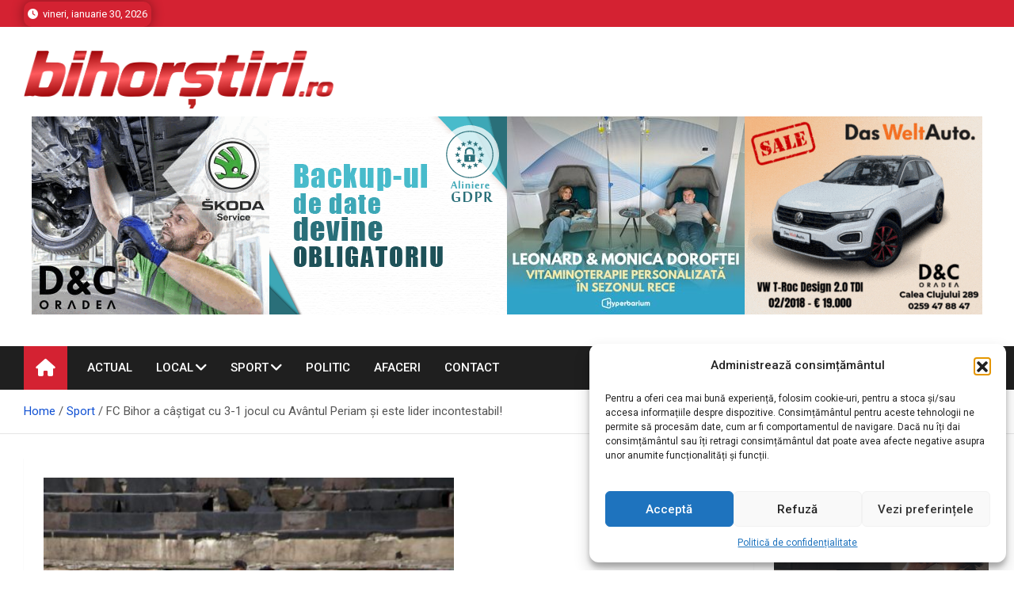

--- FILE ---
content_type: text/html; charset=UTF-8
request_url: https://bihorstiri.ro/fc-bihor-a-castigat-cu-3-1-jocul-cu-avantul-periam-si-este-lider-incontestabil/
body_size: 20798
content:
<!doctype html><html lang="ro-RO"><head><meta charset="UTF-8"><link rel="preconnect" href="https://fonts.gstatic.com/" crossorigin /><meta name="viewport" content="width=device-width, initial-scale=1, shrink-to-fit=no"><link rel="profile" href="https://gmpg.org/xfn/11"><meta name='robots' content='index, follow, max-image-preview:large, max-snippet:-1, max-video-preview:-1' /><style>img:is([sizes="auto" i],[sizes^="auto," i]){contain-intrinsic-size:3000px 1500px}</style><title>FC Bihor a câștigat cu 3-1 jocul cu Avântul Periam și este lider incontestabil! BihorStiri.ro</title><link rel="canonical" href="https://bihorstiri.ro/fc-bihor-a-castigat-cu-3-1-jocul-cu-avantul-periam-si-este-lider-incontestabil/" /><meta property="og:locale" content="ro_RO" /><meta property="og:type" content="article" /><meta property="og:title" content="FC Bihor a câștigat cu 3-1 jocul cu Avântul Periam și este lider incontestabil! BihorStiri.ro" /><meta property="og:description" content="După meciul din cupă, jucătorii de la FC Bihor au revenit sâmbătă la campionat şi, deşi, antrenorul Florin Farcaş a efectuat mai multe schimbări în primul 11, roş-albaştrii au reuşit&hellip;" /><meta property="og:url" content="https://bihorstiri.ro/fc-bihor-a-castigat-cu-3-1-jocul-cu-avantul-periam-si-este-lider-incontestabil/" /><meta property="og:site_name" content="BihorStiri.ro" /><meta property="article:publisher" content="https://www.facebook.com/BihorStiri" /><meta property="article:published_time" content="2023-09-30T21:55:08+00:00" /><meta property="og:image" content="https://bihorstiri.ro/wp-content/uploads/2023/10/384995312_287646724040694_7416432014754282285_n-e1696110857415.jpg" /><meta property="og:image:width" content="448" /><meta property="og:image:height" content="302" /><meta property="og:image:type" content="image/jpeg" /><meta name="author" content="Adrian Popa" /><meta name="twitter:card" content="summary_large_image" /><link rel='dns-prefetch' href='//fonts.googleapis.com' /><link rel="alternate" type="application/rss+xml" title="BihorStiri.ro &raquo; Flux" href="https://bihorstiri.ro/feed/" /><link rel="alternate" type="application/rss+xml" title="BihorStiri.ro &raquo; Flux comentarii" href="https://bihorstiri.ro/comments/feed/" /><link rel="alternate" type="application/rss+xml" title="Flux comentarii BihorStiri.ro &raquo; FC Bihor a câștigat cu 3-1 jocul cu Avântul Periam și este lider incontestabil!" href="https://bihorstiri.ro/fc-bihor-a-castigat-cu-3-1-jocul-cu-avantul-periam-si-este-lider-incontestabil/feed/" /> <script src="[data-uri]" defer></script><script data-optimized="1" src="https://bihorstiri.ro/wp-content/plugins/litespeed-cache/assets/js/webfontloader.min.js" defer></script> <link data-optimized="1" rel='stylesheet' id='wp-block-library-css' href='https://bihorstiri.ro/wp-content/litespeed/css/354821827ee6cf19d2311313edb8a68c.css?ver=f59af' media='all' /><style id='classic-theme-styles-inline-css'>/*! This file is auto-generated */
.wp-block-button__link{color:#fff;background-color:#32373c;border-radius:9999px;box-shadow:none;text-decoration:none;padding:calc(.667em + 2px) calc(1.333em + 2px);font-size:1.125em}.wp-block-file__button{background:#32373c;color:#fff;text-decoration:none}</style><style id='global-styles-inline-css'>:root{--wp--preset--aspect-ratio--square:1;--wp--preset--aspect-ratio--4-3:4/3;--wp--preset--aspect-ratio--3-4:3/4;--wp--preset--aspect-ratio--3-2:3/2;--wp--preset--aspect-ratio--2-3:2/3;--wp--preset--aspect-ratio--16-9:16/9;--wp--preset--aspect-ratio--9-16:9/16;--wp--preset--color--black:#000000;--wp--preset--color--cyan-bluish-gray:#abb8c3;--wp--preset--color--white:#ffffff;--wp--preset--color--pale-pink:#f78da7;--wp--preset--color--vivid-red:#cf2e2e;--wp--preset--color--luminous-vivid-orange:#ff6900;--wp--preset--color--luminous-vivid-amber:#fcb900;--wp--preset--color--light-green-cyan:#7bdcb5;--wp--preset--color--vivid-green-cyan:#00d084;--wp--preset--color--pale-cyan-blue:#8ed1fc;--wp--preset--color--vivid-cyan-blue:#0693e3;--wp--preset--color--vivid-purple:#9b51e0;--wp--preset--gradient--vivid-cyan-blue-to-vivid-purple:linear-gradient(135deg,rgba(6,147,227,1) 0%,rgb(155,81,224) 100%);--wp--preset--gradient--light-green-cyan-to-vivid-green-cyan:linear-gradient(135deg,rgb(122,220,180) 0%,rgb(0,208,130) 100%);--wp--preset--gradient--luminous-vivid-amber-to-luminous-vivid-orange:linear-gradient(135deg,rgba(252,185,0,1) 0%,rgba(255,105,0,1) 100%);--wp--preset--gradient--luminous-vivid-orange-to-vivid-red:linear-gradient(135deg,rgba(255,105,0,1) 0%,rgb(207,46,46) 100%);--wp--preset--gradient--very-light-gray-to-cyan-bluish-gray:linear-gradient(135deg,rgb(238,238,238) 0%,rgb(169,184,195) 100%);--wp--preset--gradient--cool-to-warm-spectrum:linear-gradient(135deg,rgb(74,234,220) 0%,rgb(151,120,209) 20%,rgb(207,42,186) 40%,rgb(238,44,130) 60%,rgb(251,105,98) 80%,rgb(254,248,76) 100%);--wp--preset--gradient--blush-light-purple:linear-gradient(135deg,rgb(255,206,236) 0%,rgb(152,150,240) 100%);--wp--preset--gradient--blush-bordeaux:linear-gradient(135deg,rgb(254,205,165) 0%,rgb(254,45,45) 50%,rgb(107,0,62) 100%);--wp--preset--gradient--luminous-dusk:linear-gradient(135deg,rgb(255,203,112) 0%,rgb(199,81,192) 50%,rgb(65,88,208) 100%);--wp--preset--gradient--pale-ocean:linear-gradient(135deg,rgb(255,245,203) 0%,rgb(182,227,212) 50%,rgb(51,167,181) 100%);--wp--preset--gradient--electric-grass:linear-gradient(135deg,rgb(202,248,128) 0%,rgb(113,206,126) 100%);--wp--preset--gradient--midnight:linear-gradient(135deg,rgb(2,3,129) 0%,rgb(40,116,252) 100%);--wp--preset--font-size--small:13px;--wp--preset--font-size--medium:20px;--wp--preset--font-size--large:36px;--wp--preset--font-size--x-large:42px;--wp--preset--spacing--20:0.44rem;--wp--preset--spacing--30:0.67rem;--wp--preset--spacing--40:1rem;--wp--preset--spacing--50:1.5rem;--wp--preset--spacing--60:2.25rem;--wp--preset--spacing--70:3.38rem;--wp--preset--spacing--80:5.06rem;--wp--preset--shadow--natural:6px 6px 9px rgba(0, 0, 0, 0.2);--wp--preset--shadow--deep:12px 12px 50px rgba(0, 0, 0, 0.4);--wp--preset--shadow--sharp:6px 6px 0px rgba(0, 0, 0, 0.2);--wp--preset--shadow--outlined:6px 6px 0px -3px rgba(255, 255, 255, 1), 6px 6px rgba(0, 0, 0, 1);--wp--preset--shadow--crisp:6px 6px 0px rgba(0, 0, 0, 1)}:where(.is-layout-flex){gap:.5em}:where(.is-layout-grid){gap:.5em}body .is-layout-flex{display:flex}.is-layout-flex{flex-wrap:wrap;align-items:center}.is-layout-flex>:is(*,div){margin:0}body .is-layout-grid{display:grid}.is-layout-grid>:is(*,div){margin:0}:where(.wp-block-columns.is-layout-flex){gap:2em}:where(.wp-block-columns.is-layout-grid){gap:2em}:where(.wp-block-post-template.is-layout-flex){gap:1.25em}:where(.wp-block-post-template.is-layout-grid){gap:1.25em}.has-black-color{color:var(--wp--preset--color--black)!important}.has-cyan-bluish-gray-color{color:var(--wp--preset--color--cyan-bluish-gray)!important}.has-white-color{color:var(--wp--preset--color--white)!important}.has-pale-pink-color{color:var(--wp--preset--color--pale-pink)!important}.has-vivid-red-color{color:var(--wp--preset--color--vivid-red)!important}.has-luminous-vivid-orange-color{color:var(--wp--preset--color--luminous-vivid-orange)!important}.has-luminous-vivid-amber-color{color:var(--wp--preset--color--luminous-vivid-amber)!important}.has-light-green-cyan-color{color:var(--wp--preset--color--light-green-cyan)!important}.has-vivid-green-cyan-color{color:var(--wp--preset--color--vivid-green-cyan)!important}.has-pale-cyan-blue-color{color:var(--wp--preset--color--pale-cyan-blue)!important}.has-vivid-cyan-blue-color{color:var(--wp--preset--color--vivid-cyan-blue)!important}.has-vivid-purple-color{color:var(--wp--preset--color--vivid-purple)!important}.has-black-background-color{background-color:var(--wp--preset--color--black)!important}.has-cyan-bluish-gray-background-color{background-color:var(--wp--preset--color--cyan-bluish-gray)!important}.has-white-background-color{background-color:var(--wp--preset--color--white)!important}.has-pale-pink-background-color{background-color:var(--wp--preset--color--pale-pink)!important}.has-vivid-red-background-color{background-color:var(--wp--preset--color--vivid-red)!important}.has-luminous-vivid-orange-background-color{background-color:var(--wp--preset--color--luminous-vivid-orange)!important}.has-luminous-vivid-amber-background-color{background-color:var(--wp--preset--color--luminous-vivid-amber)!important}.has-light-green-cyan-background-color{background-color:var(--wp--preset--color--light-green-cyan)!important}.has-vivid-green-cyan-background-color{background-color:var(--wp--preset--color--vivid-green-cyan)!important}.has-pale-cyan-blue-background-color{background-color:var(--wp--preset--color--pale-cyan-blue)!important}.has-vivid-cyan-blue-background-color{background-color:var(--wp--preset--color--vivid-cyan-blue)!important}.has-vivid-purple-background-color{background-color:var(--wp--preset--color--vivid-purple)!important}.has-black-border-color{border-color:var(--wp--preset--color--black)!important}.has-cyan-bluish-gray-border-color{border-color:var(--wp--preset--color--cyan-bluish-gray)!important}.has-white-border-color{border-color:var(--wp--preset--color--white)!important}.has-pale-pink-border-color{border-color:var(--wp--preset--color--pale-pink)!important}.has-vivid-red-border-color{border-color:var(--wp--preset--color--vivid-red)!important}.has-luminous-vivid-orange-border-color{border-color:var(--wp--preset--color--luminous-vivid-orange)!important}.has-luminous-vivid-amber-border-color{border-color:var(--wp--preset--color--luminous-vivid-amber)!important}.has-light-green-cyan-border-color{border-color:var(--wp--preset--color--light-green-cyan)!important}.has-vivid-green-cyan-border-color{border-color:var(--wp--preset--color--vivid-green-cyan)!important}.has-pale-cyan-blue-border-color{border-color:var(--wp--preset--color--pale-cyan-blue)!important}.has-vivid-cyan-blue-border-color{border-color:var(--wp--preset--color--vivid-cyan-blue)!important}.has-vivid-purple-border-color{border-color:var(--wp--preset--color--vivid-purple)!important}.has-vivid-cyan-blue-to-vivid-purple-gradient-background{background:var(--wp--preset--gradient--vivid-cyan-blue-to-vivid-purple)!important}.has-light-green-cyan-to-vivid-green-cyan-gradient-background{background:var(--wp--preset--gradient--light-green-cyan-to-vivid-green-cyan)!important}.has-luminous-vivid-amber-to-luminous-vivid-orange-gradient-background{background:var(--wp--preset--gradient--luminous-vivid-amber-to-luminous-vivid-orange)!important}.has-luminous-vivid-orange-to-vivid-red-gradient-background{background:var(--wp--preset--gradient--luminous-vivid-orange-to-vivid-red)!important}.has-very-light-gray-to-cyan-bluish-gray-gradient-background{background:var(--wp--preset--gradient--very-light-gray-to-cyan-bluish-gray)!important}.has-cool-to-warm-spectrum-gradient-background{background:var(--wp--preset--gradient--cool-to-warm-spectrum)!important}.has-blush-light-purple-gradient-background{background:var(--wp--preset--gradient--blush-light-purple)!important}.has-blush-bordeaux-gradient-background{background:var(--wp--preset--gradient--blush-bordeaux)!important}.has-luminous-dusk-gradient-background{background:var(--wp--preset--gradient--luminous-dusk)!important}.has-pale-ocean-gradient-background{background:var(--wp--preset--gradient--pale-ocean)!important}.has-electric-grass-gradient-background{background:var(--wp--preset--gradient--electric-grass)!important}.has-midnight-gradient-background{background:var(--wp--preset--gradient--midnight)!important}.has-small-font-size{font-size:var(--wp--preset--font-size--small)!important}.has-medium-font-size{font-size:var(--wp--preset--font-size--medium)!important}.has-large-font-size{font-size:var(--wp--preset--font-size--large)!important}.has-x-large-font-size{font-size:var(--wp--preset--font-size--x-large)!important}:where(.wp-block-post-template.is-layout-flex){gap:1.25em}:where(.wp-block-post-template.is-layout-grid){gap:1.25em}:where(.wp-block-columns.is-layout-flex){gap:2em}:where(.wp-block-columns.is-layout-grid){gap:2em}:root :where(.wp-block-pullquote){font-size:1.5em;line-height:1.6}</style><link data-optimized="1" rel='stylesheet' id='contact-form-7-css' href='https://bihorstiri.ro/wp-content/litespeed/css/a13320adfe6e5c69730b0611c6724e40.css?ver=ecea0' media='all' /><link data-optimized="1" rel='stylesheet' id='math-captcha-frontend-css' href='https://bihorstiri.ro/wp-content/litespeed/css/56b60e6d92235fc21309c10bb6ea11b5.css?ver=12d76' media='all' /><link data-optimized="1" rel='stylesheet' id='cmplz-general-css' href='https://bihorstiri.ro/wp-content/litespeed/css/a13a138852aa1e403d0d8607c6d5d7da.css?ver=be41f' media='all' /><link data-optimized="1" rel='stylesheet' id='wp-lightbox-2.min.css-css' href='https://bihorstiri.ro/wp-content/litespeed/css/ee2a852099584a971548270b895b1c03.css?ver=2fd6a' media='all' /><link data-optimized="1" rel='stylesheet' id='bootstrap-style-css' href='https://bihorstiri.ro/wp-content/litespeed/css/9897c174e9aabdd4071095a204154d5c.css?ver=dddf8' media='all' /><link data-optimized="1" rel='stylesheet' id='font-awesome-style-css' href='https://bihorstiri.ro/wp-content/litespeed/css/8125f6f59d78cf562ba650765c86bcbf.css?ver=e0af8' media='all' /><link data-optimized="1" rel='stylesheet' id='owl-carousel-css' href='https://bihorstiri.ro/wp-content/litespeed/css/73129539da3e3b92147b68b0de7b426e.css?ver=440c1' media='all' /><link data-optimized="1" rel='stylesheet' id='magazinenp-main-style-css' href='https://bihorstiri.ro/wp-content/litespeed/css/3b624bb94615e99041b48adf99868623.css?ver=6ef2e' media='all' /><link data-optimized="1" rel='stylesheet' id='magazinenp-style-css' href='https://bihorstiri.ro/wp-content/litespeed/css/254bc2a19eae165c5215772c6231a0fb.css?ver=92fc4' media='all' /><link data-optimized="1" rel='stylesheet' id='heateor_sss_frontend_css-css' href='https://bihorstiri.ro/wp-content/litespeed/css/9d94f937486a0be0f8fb4e03f9d9fae1.css?ver=6e9d5' media='all' /><style id='heateor_sss_frontend_css-inline-css'>.heateor_sss_button_instagram span.heateor_sss_svg,a.heateor_sss_instagram span.heateor_sss_svg{background:radial-gradient(circle at 30% 107%,#fdf497 0,#fdf497 5%,#fd5949 45%,#d6249f 60%,#285aeb 90%)}.heateor_sss_horizontal_sharing .heateor_sss_svg,.heateor_sss_standard_follow_icons_container .heateor_sss_svg{color:#fff;border-width:0;border-style:solid;border-color:#fff0}.heateor_sss_horizontal_sharing .heateorSssTCBackground{color:#666}.heateor_sss_horizontal_sharing span.heateor_sss_svg:hover,.heateor_sss_standard_follow_icons_container span.heateor_sss_svg:hover{border-color:#fff0}.heateor_sss_vertical_sharing span.heateor_sss_svg,.heateor_sss_floating_follow_icons_container span.heateor_sss_svg{color:#fff;border-width:0;border-style:solid;border-color:#fff0}.heateor_sss_vertical_sharing .heateorSssTCBackground{color:#666}.heateor_sss_vertical_sharing span.heateor_sss_svg:hover,.heateor_sss_floating_follow_icons_container span.heateor_sss_svg:hover{border-color:#fff0}@media screen and (max-width:783px){.heateor_sss_vertical_sharing{display:none!important}}</style> <script src="https://bihorstiri.ro/wp-includes/js/jquery/jquery.min.js?ver=1760258665" id="jquery-core-js"></script> <script src="https://bihorstiri.ro/wp-includes/js/jquery/jquery-migrate.min.js?ver=1760258665" id="jquery-migrate-js" defer data-deferred="1"></script>  <script type="text/plain" data-service="google-analytics" data-category="statistics" async data-cmplz-src="https://www.googletagmanager.com/gtag/js?id=G-TL66SQB4S9"></script> <script src="[data-uri]" defer></script> <link rel="alternate" type="application/ld+json" href="https://bihorstiri.ro/fc-bihor-a-castigat-cu-3-1-jocul-cu-avantul-periam-si-este-lider-incontestabil/?format=application/ld+json" title="Structured Descriptor Document (JSON-LD format)"><script type="application/ld+json" data-source="DataFeed:WordPress" data-schema="277236-post-Default">{"@context":"https:\/\/schema.org\/","@type":"NewsArticle","@id":"https:\/\/bihorstiri.ro\/fc-bihor-a-castigat-cu-3-1-jocul-cu-avantul-periam-si-este-lider-incontestabil\/#NewsArticle","mainEntityOfPage":"https:\/\/bihorstiri.ro\/fc-bihor-a-castigat-cu-3-1-jocul-cu-avantul-periam-si-este-lider-incontestabil\/","headline":"FC Bihor a c\u00e2\u0219tigat cu 3-1 jocul cu Av\u00e2ntul Periam \u0219i este lider incontestabil!","name":"FC Bihor a c\u00e2\u0219tigat cu 3-1 jocul cu Av\u00e2ntul Periam \u0219i este lider incontestabil!","description":"Dup\u0103 meciul din cup\u0103, juc\u0103torii de la FC Bihor au revenit s\u00e2mb\u0103t\u0103 la campionat \u015fi, de\u015fi, antrenorul Florin Farca\u015f a efectuat mai multe schimb\u0103ri \u00een primul 11, ro\u015f-alba\u015ftrii au reu\u015fit&hellip; ","datePublished":"2023-10-01","dateModified":"2023-10-01","author":{"@type":"Person","@id":"https:\/\/bihorstiri.ro\/author\/florinp\/#Person","name":"Adrian Popa","url":"https:\/\/bihorstiri.ro\/author\/florinp\/","identifier":1001013,"image":{"@type":"ImageObject","@id":"https:\/\/secure.gravatar.com\/avatar\/6df1ca2a684962c46818e5e61b91c406ccc7046727a48bd1b832627a8982f631?s=96&d=wavatar&r=g","url":"https:\/\/secure.gravatar.com\/avatar\/6df1ca2a684962c46818e5e61b91c406ccc7046727a48bd1b832627a8982f631?s=96&d=wavatar&r=g","height":96,"width":96}},"publisher":{"@type":"Organization","name":"BihorStiri","logo":{"@type":"ImageObject","@id":"https:\/\/bihorstiri.ro\/wp-content\/uploads\/2025\/09\/bihorstiri.jpg","url":"https:\/\/bihorstiri.ro\/wp-content\/uploads\/2025\/09\/bihorstiri.jpg","width":1201,"height":801}},"image":{"@type":"ImageObject","@id":"https:\/\/bihorstiri.ro\/wp-content\/uploads\/2023\/10\/384995312_287646724040694_7416432014754282285_n-e1696110857415.jpg","url":"https:\/\/bihorstiri.ro\/wp-content\/uploads\/2023\/10\/384995312_287646724040694_7416432014754282285_n-e1696110857415.jpg","height":302,"width":448},"url":"https:\/\/bihorstiri.ro\/fc-bihor-a-castigat-cu-3-1-jocul-cu-avantul-periam-si-este-lider-incontestabil\/","about":["Actualitate","Fotbal","Sport"],"wordCount":860,"keywords":["avantul periam","fc bihor","lider incontestabil","viasu"],"articleBody":"Dup\u0103 meciul din cup\u0103, juc\u0103torii de la FC Bihor au revenit s\u00e2mb\u0103t\u0103 la campionat \u015fi, de\u015fi, antrenorul Florin Farca\u015f a efectuat mai multe schimb\u0103ri \u00een primul 11, ro\u015f-alba\u015ftrii au reu\u015fit s\u0103 \u00ee\u015fi continue \u015firul rezultatelor pozitive din actuala edi\u0163ie a Ligii a III-a. Astfel, la Stadionul Municipal \u201eIuliu Bodola\u201d, or\u0103denii s-au impus cu 3-1 \u00een fa\u0163a \u00een ultimei clasate, Av\u00e2ntul Periam.\u201eRo\u015f-alba\u015ftii\u201d au deschis repede scorul, \u00een minutul 10, prin Alex Popa, dar peste opt minute oaspe\u0163ii au egalat \u015fi la pauz\u0103 scorul a fost egal, 1-1. \u00cen repriza secund\u0103, tehnicianul Florin Farca\u015f a efectuat mai multe schimb\u0103ri, jocul a devenit mai dinamic, ocaziile s-au \u00eenmul\u0163it la poarta advers\u0103, iar, pe acest fond, Sergiu Jurj a reu\u015fit dubla, marc\u00e2nd \u00een minutele 64 \u015fi 69.Schimb\u0103ri \u00een primul 11Fa\u0163\u0103 de jocul cu FCSB, de miercuri, antrenorul or\u0103dean a efectuat cinci schimb\u0103ri \u00een primul 11. Au ap\u0103rut titulari portarul Bob \u015fi juc\u0103torii Dr\u0103gan, Al. Popa, Calugher, Chindlea \u015fi Chita\u015f.Prima ocazie a apar\u0163iunt echipei timi\u015fene, care \u00een minutul 4 a avut o bun\u0103 situa\u0163ie, prin Viasu, care a sc\u0103pat singur, a intrat \u00een careu \u015fi a \u015futat pe jos la col\u0163ul lung, dar pu\u0163in pe l\u00e2ng\u0103 bar\u0103.FC Bihor a deschis \u00eens\u0103 scorul \u00een minutul 10, dup\u0103 ce Chita\u015f a trecut subtil pe partea dreapt\u0103 de un adversar, a trimis periculos \u00een fa\u0163a por\u0163ii, de unde Alex Popa a marcat.\u00cen minutul 15, Andrei Chindlea a \u015futat de la 15 metri, dar a re\u0163inut portarul. Din p\u0103cate, la poarta cealalt\u0103, trei minute mai t\u00e2rziu, Radu Bob a ie\u015fit la marginea careului, a faultat, iar din lovitura liber\u0103 executat\u0103 de Gabriel M\u00e2necan, oaspe\u0163ii au restabilit egalitatea.Or\u0103denii au revenit \u00een atac \u015fi au \u00eenceput s\u0103 pun\u0103 din nou presiune pe adversar. \u00cen minutul 28 ro\u015f-alba\u015ftrii au ratat dou\u0103 ocazii. Mai \u00eent\u00e2i, Sergiu Jurj a ratat incredibil din 4 metru cu portarul \u00een fa\u0163\u0103, acesta din urm\u0103 resping\u00e2nd un \u015fut bun al atacantului or\u0103dean. Apoi, dup\u0103 o centrare de pe dreapta, Ricardo Farca\u015f a reluat cu capul, dar pu\u0163in pe l\u00e2ng\u0103 bar\u0103.\u00cen minutul 30, Chindlea a trimis pu\u0163in pe l\u00e2ng\u0103, dup\u0103 o execu\u0163ie cu preluare din unghi. Ultimul \u015fut al reprizei l-a avut Sorian, dar peste poarta lui G\u00e2rlea.Dominare total\u0103 \u00een repriza a douaLa pauz\u0103 antrenorul Florin Farca\u015f a efectuat dou\u0103 schimb\u0103ri, iar jocul a crescut \u00een intensitate, cu or\u0103denii domin\u00e2nd categoric repriza a doua. \u00cen minutul 51, Alexandru Sorian a reluat cu capul din 8 metri, dar a re\u0163inut portarul. Apoi, \u00een minutul 60, acela\u015fi Sorian a expediat un \u015fut bun de la 25 de metri, dar a re\u0163inut din nou portarul.Nu au trecut dec\u00e2t patru minute \u015fi, \u00een minutul 64, dup\u0103 o ac\u0163iune frumoas\u0103 a bihorenilor, Iovi\u0163\u0103 a centrat de pe st\u00e2nga, Marius Hosu a recentrat cu capul, iar Sergiu Jurj a \u00eenscris, tot cu o lovitur\u0103 de cap.\u00cen minutul 69, Sergiu Jurj a realizat dubla, dup\u0103 ce a primit o minge \u00een careu \u015fi a \u015futat la col\u0163ul lung, \u00eenving\u00e2ndu-l pe portarul G\u00e2rlea.Ultima ocazie mai periculoas\u0103 a jocului s-a consumat \u00een minutul 90, c\u00e2nd Andrei Militaru, din 8 metri, a trimis \u00een portar.Jocul s-a \u00eencheiat cu scorul de 3-1, iar FC Bihor ajunge la cel de-al cincilea succes din actuala edi\u0163ie a campionatului \u015fi s-a deta\u015fat \u00een fruntea clasamentului Seriei a 8-a.\u201eEste o victorie clar meritat\u0103, chiar dac\u0103 am intrat la pauz\u0103 cu 1-1, pot spune c\u0103 am jucat doar la o singur\u0103 poart\u0103. Nu am avut \u00eens\u0103 luciditatea \u015fi inspira\u0163ia la ceea ce trebuia s\u0103 facem \u00een jocul ofensiv, poate \u015fi din cauza faptului c\u0103 unii juc\u0103tori au sim\u0163it oboseala meciului de miercuri \u015fi atunci g\u00e2ndirea lor a fost \u00eenceat\u0103 \u015fi greoaie, dar, una peste alta, suntem mulumi\u0163i c\u0103 am c\u00e2\u015figat. Dac\u0103 eram mult mai aten\u0163i, poate \u015fi scorul era mult mai mare, dar p\u00e2n\u0103 la urm\u0103 cele trei puncte sunt importante\u201d, a declarat, la finalul disputei, antrenorul or\u0103denilor, Florin Farca\u015f.FC Bihor Oradea \u2013 Av\u00e2ntul Periam 3-1 (1-1)Au marcat: Alexandru Popa (min. 10) \u015fi Sergiu Jurj (min. 64 \u0219i 69) \/ Gabriel M\u00e2necan (min. 18)FC Bihor: Radu Bob \u2013 Flaviu Dr\u0103gan (min. 46 Ionu\u0163 Ban), Alexandru Popa, Ricardo Farca\u0219 \u2013 cpt., Loren Iovi\u021b\u0103 (min. 75 Alexandru Stoian) \u2013 R\u0103zvan Gunie, Valer Calugher (min. 57 Marius Hosu) \u2013 Andrei Chindlea (min. 46 Andrei Moga), Alexandru Sorian, Florin Chita\u0219 \u2013 Sergiu Jurj (min. 75 Andrei Militaru). Antrenor: Florin Farca\u0219Av\u00e2ntul: Victor G\u00e2rlea \u2013 Rare\u015f Mure\u0219an, Armand Popescu, Ovidiu Oancia, Lucas Baeram, Angelo Olteanu (min. 80 Marian Dobricean), Ovidiu Prata (min. 80 Denis Bot), Valeriu Mager (min. 80 Raul G\u0103l\u0103\u021ban), Ionu\u0163 Spulber (min. 70 Ralf Kuhn), Gabriel M\u00e2necan (min. 70 Raul \u015etef\u0103nciuc) \u015fi Andrei Viasu. Antrenor: R\u0103zvan Leuc\u0103Au arbitrat: Florin Ovidiu Mazilu (Satu Mare) \u2013 Ioan Cozorici (Zal\u0103u) \u015fi Alexandru Gherman (Timi\u0219oara)\u00cen etapa viitoare, FC Bihor va juca \u00een deplasare, pe terenul celor de la ACB Ineu, vineri, 6 octombrie, de la ora 15.Distribuie"}</script> <script type="application/ld+json" data-source="DataFeed:WordPress" data-schema="Breadcrumb">{"@context":"https:\/\/schema.org\/","@type":"BreadcrumbList","itemListElement":[{"@type":"ListItem","position":1,"name":"FC Bihor a c\u00e2\u0219tigat cu 3-1 jocul cu Av\u00e2ntul Periam \u0219i este lider incontestabil!","item":"https:\/\/bihorstiri.ro\/fc-bihor-a-castigat-cu-3-1-jocul-cu-avantul-periam-si-este-lider-incontestabil\/#breadcrumbitem"}]}</script> <style>.cmplz-hidden{display:none!important}</style><link rel="pingback" href="https://bihorstiri.ro/xmlrpc.php"><style class="magazinenp-dynamic-css"></style><style>.site-title,.site-description{position:absolute;clip:rect(1px,1px,1px,1px)}</style><style id="custom-background-css">body.custom-background{background-color:#fff}</style><link rel="icon" href="https://bihorstiri.ro/wp-content/uploads/2025/09/cropped-favicon-32x32.png" sizes="32x32" /><link rel="icon" href="https://bihorstiri.ro/wp-content/uploads/2025/09/cropped-favicon-192x192.png" sizes="192x192" /><link rel="apple-touch-icon" href="https://bihorstiri.ro/wp-content/uploads/2025/09/cropped-favicon-180x180.png" /><meta name="msapplication-TileImage" content="https://bihorstiri.ro/wp-content/uploads/2025/09/cropped-favicon-270x270.png" /></head><body data-cmplz=1 class="wp-singular post-template-default single single-post postid-277236 single-format-standard custom-background wp-custom-logo wp-theme-magazinenp wp-child-theme-BihorStiri theme-body group-blog title-style4 magazinenp-image-hover-effect-theme_default right full_width_content_layout"><div id="page" class="site">
<a class="skip-link screen-reader-text" href="#content">Skip to content</a><header id="masthead" class="site-header"><div class="mnp-top-header"><div class="container"><div class="row gutter-10"><div class="col col-sm mnp-date-section"><div class="date"><ul><li>
<i class="mnp-icon fa fa-clock"></i>&nbsp;&nbsp;vineri, ianuarie 30, 2026</li></ul></div></div></div></div></div><div class="mnp-mid-header" ><div class="container"><div class="row align-items-center"><div class="col-lg-4 mnp-branding-wrap"><div class="site-branding navbar-brand">
<a href="https://bihorstiri.ro/" class="custom-logo-link" rel="home"><img width="831" height="156" src="https://bihorstiri.ro/wp-content/uploads/2025/09/biho-stiri-logo.png" class="custom-logo" alt="BihorStiri.ro" decoding="async" srcset="https://bihorstiri.ro/wp-content/uploads/2025/09/biho-stiri-logo.png 831w, https://bihorstiri.ro/wp-content/uploads/2025/09/biho-stiri-logo-300x56.png 300w, https://bihorstiri.ro/wp-content/uploads/2025/09/biho-stiri-logo-768x144.png 768w" sizes="(max-width: 831px) 100vw, 831px" /></a><h2 class="site-title"><a href="https://bihorstiri.ro/"
rel="home">BihorStiri.ro</a></h2><p class="site-description">Știri din Oradea și județul Bihor</p></div></div><div class="headerimages"><div class="widget imagini-header"><a href="https://www.dcvw.ro/noutati/descopera-noul-service-autorizat-skoda-2013-d-c-oradea" target="_blank"><img width="300" height="250" src="https://bihorstiri.ro/wp-content/uploads/2025/09/Skoda-300x250-5sec-optimised.gif" class="image wp-image-294108  attachment-full size-full" alt="" style="max-width: 100%; height: auto;" decoding="async" /></a></div><div class="widget imagini-header"><a href="https://davacloud.ro/" target="_blank"><img width="300" height="250" src="https://bihorstiri.ro/wp-content/uploads/2025/09/dava-gif.gif" class="image wp-image-294103  attachment-full size-full" alt="" style="max-width: 100%; height: auto;" decoding="async" /></a></div><div class="widget imagini-header"><a href="https://hyperbarium.com/ro/servicii/vitamino-terapie/" target="_blank"><img width="300" height="250" src="https://bihorstiri.ro/wp-content/uploads/2025/12/leonardsimonicadoroftei.jpg" class="image wp-image-299209  attachment-full size-full" alt="" style="max-width: 100%; height: auto;" decoding="async" /></a></div><div class="widget imagini-header"><a href="http://flexirent.ro" target="_blank"><img width="300" height="250" src="https://bihorstiri.ro/wp-content/uploads/2025/10/BannerDWA2025a.gif" class="image wp-image-295336  attachment-full size-full" alt="" style="max-width: 100%; height: auto;" decoding="async" /></a></div></div></div></div></div><nav class="mnp-bottom-header navbar navbar-expand-lg d-block mnp-sticky no-border"><div class="navigation-bar"><div class="navigation-bar-top"><div class="container"><div class="mnp-home-icon"><a href="https://bihorstiri.ro/" rel="home"><i
class="fa fa-home"></i></a></div>
<button class="navbar-toggler menu-toggle collapsed" type="button" data-bs-toggle="collapse"
data-bs-target="#navbarCollapse" aria-controls="navbarCollapse" aria-expanded="false"
aria-label="Toggle navigation"></button>
<button class="search-toggle"></button></div><div class="search-bar"><div class="container"><div id="magazinenp-search-block" class="search-block off"><form action="https://bihorstiri.ro/" method="get" class="search-form">
<label class="assistive-text"> Search </label><div class="input-group">
<input type="search" value="" placeholder="Search" class="form-control s" name="s"><div class="input-group-prepend">
<button class="btn btn-theme">Search</button></div></div></form></div></div></div></div><div class="navbar-main"><div class="container"><div class="mnp-home-icon"><a href="https://bihorstiri.ro/" rel="home"><i
class="fa fa-home"></i></a></div><div class="collapse navbar-collapse" id="navbarCollapse"><div id="site-navigation"
class="main-navigation nav-uppercase"
role="navigation"><ul class="nav-menu navbar-nav d-lg-block"><li id="menu-item-139331" class="menu-item menu-item-type-taxonomy menu-item-object-category current-post-ancestor current-menu-parent current-post-parent menu-item-139331"><a href="https://bihorstiri.ro/actualitate/">Actual</a></li><li id="menu-item-103983" class="color-1 menu-item menu-item-type-taxonomy menu-item-object-category menu-item-has-children menu-item-103983"><a href="https://bihorstiri.ro/administratie/">Local</a><ul class="sub-menu"><li id="menu-item-72991" class="menu-item menu-item-type-taxonomy menu-item-object-category menu-item-72991"><a href="https://bihorstiri.ro/sanatate/">Sănătate</a></li><li id="menu-item-72987" class="menu-item menu-item-type-taxonomy menu-item-object-category menu-item-72987"><a href="https://bihorstiri.ro/invatamant/">Învăţământ</a></li><li id="menu-item-72986" class="menu-item menu-item-type-taxonomy menu-item-object-category menu-item-72986"><a href="https://bihorstiri.ro/cultura/">Cultură</a></li></ul></li><li id="menu-item-72993" class="color-9 menu-item menu-item-type-taxonomy menu-item-object-category current-post-ancestor current-menu-parent current-post-parent menu-item-has-children menu-item-72993"><a href="https://bihorstiri.ro/sport/">Sport</a><ul class="sub-menu"><li id="menu-item-73257" class="menu-item menu-item-type-taxonomy menu-item-object-category current-post-ancestor current-menu-parent current-post-parent menu-item-73257"><a href="https://bihorstiri.ro/sport/fotbal/">Fotbal</a></li><li id="menu-item-73258" class="menu-item menu-item-type-taxonomy menu-item-object-category menu-item-73258"><a href="https://bihorstiri.ro/sport/polo/">Polo</a></li><li id="menu-item-73256" class="menu-item menu-item-type-taxonomy menu-item-object-category menu-item-73256"><a href="https://bihorstiri.ro/sport/baschet/">Baschet</a></li></ul></li><li id="menu-item-72990" class="color-6 menu-item menu-item-type-taxonomy menu-item-object-category menu-item-72990"><a href="https://bihorstiri.ro/politica/">Politic</a></li><li id="menu-item-103985" class="color-5 menu-item menu-item-type-taxonomy menu-item-object-category menu-item-103985"><a href="https://bihorstiri.ro/afaceri/">Afaceri</a></li><li id="menu-item-119088" class="color-8 menu-item menu-item-type-post_type menu-item-object-page menu-item-119088"><a href="https://bihorstiri.ro/contact/">Contact</a></li></ul></div></div><div class="nav-search">
<button class="search-toggle"></button></div></div></div></div></nav><div id="breadcrumb"><div class="container"><div role="navigation" aria-label="Breadcrumbs" class="breadcrumb-trail breadcrumbs" itemprop="breadcrumb"><ul class="trail-items" itemscope itemtype="http://schema.org/BreadcrumbList"><meta name="numberOfItems" content="3" /><meta name="itemListOrder" content="Ascending" /><li itemprop="itemListElement" itemscope itemtype="http://schema.org/ListItem" class="trail-item trail-begin"><a href="https://bihorstiri.ro/" rel="home" itemprop="item"><span itemprop="name">Home</span></a><meta itemprop="position" content="1" /></li><li itemprop="itemListElement" itemscope itemtype="http://schema.org/ListItem" class="trail-item"><a href="https://bihorstiri.ro/sport/" itemprop="item"><span itemprop="name">Sport</span></a><meta itemprop="position" content="2" /></li><li itemprop="itemListElement" itemscope itemtype="http://schema.org/ListItem" class="trail-item trail-end"><span itemprop="name">FC Bihor a câștigat cu 3-1 jocul cu Avântul Periam și este lider incontestabil!</span><meta itemprop="position" content="3" /></li></ul></div></div></div></header><div id="content"
class="site-content"><div class="container"><div class="row justify-content-center site-content-row"><div id="primary" class="content-area col-lg-8 "><main id="main" class="site-main"><div class="post-277236 post type-post status-publish format-standard has-post-thumbnail hentry category-actualitate category-fotbal category-sport tag-avantul-periam tag-fc-bihor tag-lider-incontestabil tag-viasu"><figure class="post-featured-image page-single-img-wrap magazinenp-parts-item"><div class="mnp-post-image"
style="background-image: url('https://bihorstiri.ro/wp-content/uploads/2023/10/384995312_287646724040694_7416432014754282285_n-e1696110857415.jpg');"></div></figure><div class="entry-meta category-meta"><div class="cat-links">			<a class="mnp-category-item mnp-cat-7"
href="https://bihorstiri.ro/actualitate/" rel="category tag">Actualitate</a><a class="mnp-category-item mnp-cat-6"
href="https://bihorstiri.ro/sport/fotbal/" rel="category tag">Fotbal</a><a class="mnp-category-item mnp-cat-5"
href="https://bihorstiri.ro/sport/" rel="category tag">Sport</a></div></div><header class="entry-header magazinenp-parts-item"><h1 class="entry-title">FC Bihor a câștigat cu 3-1 jocul cu Avântul Periam și este lider incontestabil!</h1></header><div class="entry-meta magazinenp-parts-item"><div class="date created-date"><a href="https://bihorstiri.ro/fc-bihor-a-castigat-cu-3-1-jocul-cu-avantul-periam-si-este-lider-incontestabil/" title="FC Bihor a câștigat cu 3-1 jocul cu Avântul Periam și este lider incontestabil!"><i class="mnp-icon fa fa-clock"></i>2 ani ago</a></div><div class="by-author vcard author"><a href="https://bihorstiri.ro/author/florinp/"><i class="mnp-icon fa fa-user-circle"></i>Adrian Popa</a></div><div class="comments">
<a href="https://bihorstiri.ro/fc-bihor-a-castigat-cu-3-1-jocul-cu-avantul-periam-si-este-lider-incontestabil/#respond">No Comments</a></div></div><div class="entry-content magazinenp-parts-item"><p><img loading="lazy" decoding="async" class="alignnone size-medium wp-image-277237" src="https://bihorstiri.ro/wp-content/uploads/2023/10/384995312_287646724040694_7416432014754282285_n-300x202.jpg" alt="" width="300" height="202" /></p><p>După meciul din cupă, jucătorii de la FC Bihor au revenit sâmbătă la campionat şi, deşi, antrenorul Florin Farcaş a efectuat mai multe schimbări în primul 11, roş-albaştrii au reuşit să îşi continue şirul rezultatelor pozitive din actuala ediţie a Ligii a III-a. Astfel, la Stadionul Municipal „Iuliu Bodola”, orădenii s-au impus cu 3-1 în faţa în ultimei clasate, Avântul Periam.</p><p>„Roş-albaştii” au deschis repede scorul, în minutul 10, prin Alex Popa, dar peste opt minute oaspeţii au egalat şi la pauză scorul a fost egal, 1-1. În repriza secundă, tehnicianul Florin Farcaş a efectuat mai multe schimbări, jocul a devenit mai dinamic, ocaziile s-au înmulţit la poarta adversă, iar, pe acest fond, Sergiu Jurj a reuşit dubla, marcând în minutele 64 şi 69.</p><p><strong><em>Schimbări în primul 11</em></strong></p><p>Faţă de jocul cu FCSB, de miercuri, antrenorul orădean a efectuat cinci schimbări în primul 11. Au apărut titulari portarul Bob şi jucătorii Drăgan, Al. Popa, Calugher, Chindlea şi Chitaş.</p><p>Prima ocazie a aparţiunt echipei timişene, care în minutul 4 a avut o bună situaţie, prin Viasu, care a scăpat singur, a intrat în careu şi a şutat pe jos la colţul lung, dar puţin pe lângă bară.</p><p>FC Bihor a deschis însă scorul în minutul 10, după ce Chitaş a trecut subtil pe partea dreaptă de un adversar, a trimis periculos în faţa porţii, de unde Alex Popa a marcat.</p><p>În minutul 15, Andrei Chindlea a şutat de la 15 metri, dar a reţinut portarul. Din păcate, la poarta cealaltă, trei minute mai târziu, Radu Bob a ieşit la marginea careului, a faultat, iar din lovitura liberă executată de Gabriel Mânecan, oaspeţii au restabilit egalitatea.</p><p>Orădenii au revenit în atac şi au început să pună din nou presiune pe adversar. În minutul 28 roş-albaştrii au ratat două ocazii. Mai întâi, Sergiu Jurj a ratat incredibil din 4 metru cu portarul în faţă, acesta din urmă respingând un şut bun al atacantului orădean. Apoi, după o centrare de pe dreapta, Ricardo Farcaş a reluat cu capul, dar puţin pe lângă bară.</p><p>În minutul 30, Chindlea a trimis puţin pe lângă, după o execuţie cu preluare din unghi. Ultimul şut al reprizei l-a avut Sorian, dar peste poarta lui Gârlea.</p><p><strong><em>Dominare totală în repriza a doua</em></strong></p><p>La pauză antrenorul Florin Farcaş a efectuat două schimbări, iar jocul a crescut în intensitate, cu orădenii dominând categoric repriza a doua. În minutul 51, Alexandru Sorian a reluat cu capul din 8 metri, dar a reţinut portarul. Apoi, în minutul 60, acelaşi Sorian a expediat un şut bun de la 25 de metri, dar a reţinut din nou portarul.</p><p>Nu au trecut decât patru minute şi, în minutul 64, după o acţiune frumoasă a bihorenilor, Ioviţă a centrat de pe stânga, Marius Hosu a recentrat cu capul, iar Sergiu Jurj a înscris, tot cu o lovitură de cap.</p><p>În minutul 69, Sergiu Jurj a realizat dubla, după ce a primit o minge în careu şi a şutat la colţul lung, învingându-l pe portarul Gârlea.</p><p>Ultima ocazie mai periculoasă a jocului s-a consumat în minutul 90, când Andrei Militaru, din 8 metri, a trimis în portar.</p><p>Jocul s-a încheiat cu scorul de 3-1, iar FC Bihor ajunge la cel de-al cincilea succes din actuala ediţie a campionatului şi s-a detaşat în fruntea clasamentului Seriei a 8-a.</p><p>„Este o victorie clar meritată, chiar dacă am intrat la pauză cu 1-1, pot spune că am jucat doar la o singură poartă. Nu am avut însă luciditatea şi inspiraţia la ceea ce trebuia să facem în jocul ofensiv, poate şi din cauza faptului că unii jucători au simţit oboseala meciului de miercuri şi atunci gândirea lor a fost înceată şi greoaie, dar, una peste alta, suntem mulumiţi că am câşigat. Dacă eram mult mai atenţi, poate şi scorul era mult mai mare, dar până la urmă cele trei puncte sunt importante”, a declarat, la finalul disputei, antrenorul orădenilor, Florin Farcaş.</p><p><strong>FC Bihor Oradea – Avântul Periam 3-1 (1-1)</strong><br />
<strong><em>Au marcat: </em></strong>Alexandru Popa (min. 10) şi Sergiu Jurj (min. 64 și 69) / Gabriel Mânecan (min. 18)<br />
<strong>FC Bihor: </strong>Radu Bob – Flaviu Drăgan (min. 46 Ionuţ Ban), Alexandru Popa, Ricardo Farcaș – cpt., Loren Ioviță (min. 75 Alexandru Stoian) – Răzvan Gunie, Valer Calugher (min. 57 Marius Hosu) – Andrei Chindlea (min. 46 Andrei Moga), Alexandru Sorian, Florin Chitaș – Sergiu Jurj (min. 75 Andrei Militaru). Antrenor: Florin Farcaș<br />
<strong>Avântul:</strong> Victor Gârlea – Rareş Mureșan, Armand Popescu, Ovidiu Oancia, Lucas Baeram, Angelo Olteanu (min. 80 Marian Dobricean), Ovidiu Prata (min. 80 Denis Bot), Valeriu Mager (min. 80 Raul Gălățan), Ionuţ Spulber (min. 70 Ralf Kuhn), Gabriel Mânecan (min. 70 Raul Ştefănciuc) şi Andrei Viasu. Antrenor: Răzvan Leucă<br />
<em><strong>Au arbitrat: </strong></em>Florin Ovidiu Mazilu (Satu Mare) – Ioan Cozorici (Zalău) şi Alexandru Gherman (Timișoara)</p><p>În etapa viitoare, FC Bihor va juca în deplasare, pe terenul celor de la ACB Ineu, vineri, 6 octombrie, de la ora 15.</p><div class='heateorSssClear'></div><div  class='heateor_sss_sharing_container heateor_sss_horizontal_sharing' data-heateor-sss-href='https://bihorstiri.ro/fc-bihor-a-castigat-cu-3-1-jocul-cu-avantul-periam-si-este-lider-incontestabil/'><div class='heateor_sss_sharing_title' style="font-weight:bold" >Distribuie</div><div class="heateor_sss_sharing_ul"><a aria-label="Facebook" class="heateor_sss_facebook" href="https://www.facebook.com/sharer/sharer.php?u=https%3A%2F%2Fbihorstiri.ro%2Ffc-bihor-a-castigat-cu-3-1-jocul-cu-avantul-periam-si-este-lider-incontestabil%2F" title="Facebook" rel="nofollow noopener" target="_blank" style="font-size:32px!important;box-shadow:none;display:inline-block;vertical-align:middle"><span class="heateor_sss_svg" style="background-color:#0765FE;width:70px;height:35px;display:inline-block;opacity:1;float:left;font-size:32px;box-shadow:none;display:inline-block;font-size:16px;padding:0 4px;vertical-align:middle;background-repeat:repeat;overflow:hidden;padding:0;cursor:pointer;box-sizing:content-box"><svg style="display:block;" focusable="false" aria-hidden="true" xmlns="http://www.w3.org/2000/svg" width="100%" height="100%" viewBox="0 0 32 32"><path fill="#fff" d="M28 16c0-6.627-5.373-12-12-12S4 9.373 4 16c0 5.628 3.875 10.35 9.101 11.647v-7.98h-2.474V16H13.1v-1.58c0-4.085 1.849-5.978 5.859-5.978.76 0 2.072.15 2.608.298v3.325c-.283-.03-.775-.045-1.386-.045-1.967 0-2.728.745-2.728 2.683V16h3.92l-.673 3.667h-3.247v8.245C23.395 27.195 28 22.135 28 16Z"></path></svg></span></a><a aria-label="X" class="heateor_sss_button_x" href="https://twitter.com/intent/tweet?text=FC%20Bihor%20a%20c%C3%A2%C8%99tigat%20cu%203-1%20jocul%20cu%20Av%C3%A2ntul%20Periam%20%C8%99i%20este%20lider%20incontestabil%21&url=https%3A%2F%2Fbihorstiri.ro%2Ffc-bihor-a-castigat-cu-3-1-jocul-cu-avantul-periam-si-este-lider-incontestabil%2F" title="X" rel="nofollow noopener" target="_blank" style="font-size:32px!important;box-shadow:none;display:inline-block;vertical-align:middle"><span class="heateor_sss_svg heateor_sss_s__default heateor_sss_s_x" style="background-color:#2a2a2a;width:70px;height:35px;display:inline-block;opacity:1;float:left;font-size:32px;box-shadow:none;display:inline-block;font-size:16px;padding:0 4px;vertical-align:middle;background-repeat:repeat;overflow:hidden;padding:0;cursor:pointer;box-sizing:content-box"><svg width="100%" height="100%" style="display:block;" focusable="false" aria-hidden="true" xmlns="http://www.w3.org/2000/svg" viewBox="0 0 32 32"><path fill="#fff" d="M21.751 7h3.067l-6.7 7.658L26 25.078h-6.172l-4.833-6.32-5.531 6.32h-3.07l7.167-8.19L6 7h6.328l4.37 5.777L21.75 7Zm-1.076 16.242h1.7L11.404 8.74H9.58l11.094 14.503Z"></path></svg></span></a><a aria-label="Whatsapp" class="heateor_sss_whatsapp" href="https://api.whatsapp.com/send?text=FC%20Bihor%20a%20c%C3%A2%C8%99tigat%20cu%203-1%20jocul%20cu%20Av%C3%A2ntul%20Periam%20%C8%99i%20este%20lider%20incontestabil%21%20https%3A%2F%2Fbihorstiri.ro%2Ffc-bihor-a-castigat-cu-3-1-jocul-cu-avantul-periam-si-este-lider-incontestabil%2F" title="Whatsapp" rel="nofollow noopener" target="_blank" style="font-size:32px!important;box-shadow:none;display:inline-block;vertical-align:middle"><span class="heateor_sss_svg" style="background-color:#55eb4c;width:70px;height:35px;display:inline-block;opacity:1;float:left;font-size:32px;box-shadow:none;display:inline-block;font-size:16px;padding:0 4px;vertical-align:middle;background-repeat:repeat;overflow:hidden;padding:0;cursor:pointer;box-sizing:content-box"><svg style="display:block;" focusable="false" aria-hidden="true" xmlns="http://www.w3.org/2000/svg" width="100%" height="100%" viewBox="-6 -5 40 40"><path class="heateor_sss_svg_stroke heateor_sss_no_fill" stroke="#fff" stroke-width="2" fill="none" d="M 11.579798566743314 24.396926207859085 A 10 10 0 1 0 6.808479557110079 20.73576436351046"></path><path d="M 7 19 l -1 6 l 6 -1" class="heateor_sss_no_fill heateor_sss_svg_stroke" stroke="#fff" stroke-width="2" fill="none"></path><path d="M 10 10 q -1 8 8 11 c 5 -1 0 -6 -1 -3 q -4 -3 -5 -5 c 4 -2 -1 -5 -1 -4" fill="#fff"></path></svg></span></a><a class="heateor_sss_more" aria-label="More" title="More" rel="nofollow noopener" style="font-size: 32px!important;border:0;box-shadow:none;display:inline-block!important;font-size:16px;padding:0 4px;vertical-align: middle;display:inline;" href="https://bihorstiri.ro/fc-bihor-a-castigat-cu-3-1-jocul-cu-avantul-periam-si-este-lider-incontestabil/" onclick="event.preventDefault()"><span class="heateor_sss_svg" style="background-color:#ee8e2d;width:70px;height:35px;display:inline-block!important;opacity:1;float:left;font-size:32px!important;box-shadow:none;display:inline-block;font-size:16px;padding:0 4px;vertical-align:middle;display:inline;background-repeat:repeat;overflow:hidden;padding:0;cursor:pointer;box-sizing:content-box;" onclick="heateorSssMoreSharingPopup(this, 'https://bihorstiri.ro/fc-bihor-a-castigat-cu-3-1-jocul-cu-avantul-periam-si-este-lider-incontestabil/', 'FC%20Bihor%20a%20c%C3%A2%C8%99tigat%20cu%203-1%20jocul%20cu%20Av%C3%A2ntul%20Periam%20%C8%99i%20este%20lider%20incontestabil%21', '' )"><svg xmlns="http://www.w3.org/2000/svg" xmlns:xlink="http://www.w3.org/1999/xlink" viewBox="-.3 0 32 32" version="1.1" width="100%" height="100%" style="display:block;" xml:space="preserve"><g><path fill="#fff" d="M18 14V8h-4v6H8v4h6v6h4v-6h6v-4h-6z" fill-rule="evenodd"></path></g></svg></span></a></div><div class="heateorSssClear"></div></div><div class='heateorSssClear'></div></div><footer class="entry-meta"><span class="tag-links"><span class="label">Tags:</span> <a href="https://bihorstiri.ro/tag/avantul-periam/" rel="tag">avantul periam</a>, <a href="https://bihorstiri.ro/tag/fc-bihor/" rel="tag">fc bihor</a>, <a href="https://bihorstiri.ro/tag/lider-incontestabil/" rel="tag">lider incontestabil</a>, <a href="https://bihorstiri.ro/tag/viasu/" rel="tag">viasu</a></span></footer></div><nav class="navigation post-navigation" aria-label="Articole"><h2 class="screen-reader-text">Navigare în articole</h2><div class="nav-links"><div class="nav-previous"><a href="https://bihorstiri.ro/universitatea-din-oradea-ceremonia-de-deschidere-a-noului-an-universitar-2023-2024/" rel="prev">Universitatea din Oradea – ceremonia de deschidere a noului an universitar 2023-2024</a></div><div class="nav-next"><a href="https://bihorstiri.ro/consumatorii-situati-in-zona-strazilor-grivitei-si-eftimie-murgu-raman-doua-zile-fara-apa-calda/" rel="next">Consumatorii situați în zona străzilor Griviței și Eftimie Murgu rămân două zile fără apă caldă</a></div></div></nav><div id="comments" class="comments-area"><div id="respond" class="comment-respond"><h3 id="reply-title" class="comment-reply-title">Lasă un răspuns</h3><form action="https://bihorstiri.ro/wp-comments-post.php" method="post" id="commentform" class="comment-form"><p class="comment-notes"><span id="email-notes">Adresa ta de email nu va fi publicată.</span> <span class="required-field-message">Câmpurile obligatorii sunt marcate cu <span class="required">*</span></span></p><p class="comment-form-comment"><label for="comment">Comentariu <span class="required">*</span></label><textarea id="comment" name="comment" cols="45" rows="8" maxlength="65525" required></textarea></p><p class="comment-form-author"><label for="author">Nume <span class="required">*</span></label> <input id="author" name="author" type="text" value="" size="30" maxlength="245" autocomplete="name" required /></p><p class="comment-form-email"><label for="email">Email <span class="required">*</span></label> <input id="email" name="email" type="email" value="" size="30" maxlength="100" aria-describedby="email-notes" autocomplete="email" required /></p><p class="comment-form-url"><label for="url">Site web</label> <input id="url" name="url" type="url" value="" size="30" maxlength="200" autocomplete="url" /></p><p class="math-captcha-form">
<label>Verificare antispam<br/></label>
<span>&#50;&#x39; + <input type="text" size="2" length="2" id="mc-input" class="mc-input" name="mc-value" value="" aria-required="true"/> = 3&#54;</span></p><p class="form-submit"><input name="submit" type="submit" id="submit" class="submit" value="Publică comentariul" /> <input type='hidden' name='comment_post_ID' value='277236' id='comment_post_ID' />
<input type='hidden' name='comment_parent' id='comment_parent' value='0' /></p><p style="display: none;"><input type="hidden" id="akismet_comment_nonce" name="akismet_comment_nonce" value="644b493112" /></p><p style="display: none !important;" class="akismet-fields-container" data-prefix="ak_"><label>&#916;<textarea name="ak_hp_textarea" cols="45" rows="8" maxlength="100"></textarea></label><input type="hidden" id="ak_js_1" name="ak_js" value="17"/><script src="[data-uri]" defer></script></p></form></div></div></main></div><aside id="secondary" class="col-lg-4 widget-area"><div class="no-sticky-sidebar"><section id="block-3" class="widget widget_block"><div class="widget imagini-dupa-articole"><a href="https://www.webdedicated.ro/cloud-erp/"><img loading="lazy" decoding="async" width="300" height="250" src="https://bihorstiri.ro/wp-content/uploads/2025/09/banner-softone.jpg" class="image wp-image-294101  attachment-full size-full" alt="" style="max-width: 100%; height: auto;" /></a></div><div class="widget imagini-dupa-articole"><a href="https://www.uzpbihor.ro/" target="_blank"><img loading="lazy" decoding="async" width="160" height="156" src="https://bihorstiri.ro/wp-content/uploads/2025/09/sigla_uzpbihor.jpg" class="image wp-image-294107  attachment-full size-full" alt="" style="max-width: 100%; height: auto;" /></a></div><div class="widget imagini-dupa-articole"><a href="http://www.cinemapalace.ro/" target="_blank"><img loading="lazy" decoding="async" width="160" height="160" src="https://bihorstiri.ro/wp-content/uploads/2025/09/cinema.jpg" class="image wp-image-294102  attachment-full size-full" alt="" style="max-width: 100%; height: auto;" srcset="https://bihorstiri.ro/wp-content/uploads/2025/09/cinema.jpg 160w, https://bihorstiri.ro/wp-content/uploads/2025/09/cinema-150x150.jpg 150w" sizes="auto, (max-width: 160px) 100vw, 160px" /></a></div><div class="widget imagini-dupa-articole"><a href="http://vetclinicoradea.ro/" target="_blank"><img loading="lazy" decoding="async" width="372" height="342" src="https://bihorstiri.ro/wp-content/uploads/2025/09/vetclinic.jpeg" class="image wp-image-294109  attachment-full size-full" alt="" style="max-width: 100%; height: auto;" srcset="https://bihorstiri.ro/wp-content/uploads/2025/09/vetclinic.jpeg 372w, https://bihorstiri.ro/wp-content/uploads/2025/09/vetclinic-300x276.jpeg 300w" sizes="auto, (max-width: 372px) 100vw, 372px" /></a></div><div class="widget imagini-dupa-articole"><a href="http://univagora.ro/" target="_blank"><img loading="lazy" decoding="async" width="300" height="150" src="https://bihorstiri.ro/wp-content/uploads/2025/09/agora.gif" class="image wp-image-294100  attachment-full size-full" alt="" style="max-width: 100%; height: auto;" /></a></div></section></div></aside></div></div></div><div class="mnp-related-posts"><div class="container"><section class="related-posts"><div class="widget-title-wrapper"><h2 class="magazinenp-title">Articole similare</h2></div><div class="row gutter-parent-14"><div class="col-sm-6 col-lg-3"><div class="mnp-post-boxed"><div class="mnp-post-image-wrap"><div class="featured-mnp-post-image">
<a href="https://bihorstiri.ro/noul-volkswagen-crafter-solutia-profesionala-pentru-afaceri-care-cresc-disponibil-acum-la-dc-oradea-cu-reduceri-avantajoase/" class="mnp-post-image"
style="background-image: url('https://bihorstiri.ro/wp-content/uploads/2026/01/Avantaj-Client-Crafter-e1769773905981.png');"></a></div><div class="entry-meta category-meta"><div class="cat-links">			<a class="mnp-category-item mnp-cat-7"
href="https://bihorstiri.ro/actualitate/" rel="category tag">Actualitate</a></div></div></div><div class="post-content"><h3 class="entry-title"><a href="https://bihorstiri.ro/noul-volkswagen-crafter-solutia-profesionala-pentru-afaceri-care-cresc-disponibil-acum-la-dc-oradea-cu-reduceri-avantajoase/">Noul Volkswagen Crafter – soluția profesională pentru afaceri care cresc. Disponibil acum la D&#038;C Oradea, cu reduceri avantajoase</a></h3><div class="entry-meta"><div class="date created-date"><a href="https://bihorstiri.ro/noul-volkswagen-crafter-solutia-profesionala-pentru-afaceri-care-cresc-disponibil-acum-la-dc-oradea-cu-reduceri-avantajoase/" title="Noul Volkswagen Crafter – soluția profesională pentru afaceri care cresc. Disponibil acum la D&#038;C Oradea, cu reduceri avantajoase"><i class="mnp-icon fa fa-clock"></i>4 minute ago</a></div><div class="by-author vcard author"><a href="https://bihorstiri.ro/author/mihai1969/"><i class="mnp-icon fa fa-user-circle"></i>Daniel Ardelean</a></div></div></div></div></div><div class="col-sm-6 col-lg-3"><div class="mnp-post-boxed"><div class="mnp-post-image-wrap"><div class="featured-mnp-post-image">
<a href="https://bihorstiri.ro/ziua-internationala-pentru-nonviolenta-in-scoala-marcata-la-oradea-printr-o-serie-de-actiuni-derulate-de-politistii-de-la-siguranta-scolara-si-prevenire-alaturi-de-elevi/" class="mnp-post-image"
style="background-image: url('https://bihorstiri.ro/wp-content/uploads/2026/01/big_PHOTO-2024-01-30-12-24-36_5-e1769771869770.jpg');"></a></div><div class="entry-meta category-meta"><div class="cat-links">			<a class="mnp-category-item mnp-cat-7"
href="https://bihorstiri.ro/actualitate/" rel="category tag">Actualitate</a></div></div></div><div class="post-content"><h3 class="entry-title"><a href="https://bihorstiri.ro/ziua-internationala-pentru-nonviolenta-in-scoala-marcata-la-oradea-printr-o-serie-de-actiuni-derulate-de-politistii-de-la-siguranta-scolara-si-prevenire-alaturi-de-elevi/">Ziua internaţională pentru nonviolenţă în şcoală, marcată la Oradea, printr-o serie de acțiuni derulate de polițiștii de la siguranță școlară și prevenire, alături de elevi</a></h3><div class="entry-meta"><div class="date created-date"><a href="https://bihorstiri.ro/ziua-internationala-pentru-nonviolenta-in-scoala-marcata-la-oradea-printr-o-serie-de-actiuni-derulate-de-politistii-de-la-siguranta-scolara-si-prevenire-alaturi-de-elevi/" title="Ziua internaţională pentru nonviolenţă în şcoală, marcată la Oradea, printr-o serie de acțiuni derulate de polițiștii de la siguranță școlară și prevenire, alături de elevi"><i class="mnp-icon fa fa-clock"></i>39 de minute ago</a></div><div class="by-author vcard author"><a href="https://bihorstiri.ro/author/florinp/"><i class="mnp-icon fa fa-user-circle"></i>Adrian Popa</a></div></div></div></div></div><div class="col-sm-6 col-lg-3"><div class="mnp-post-boxed"><div class="mnp-post-image-wrap"><div class="featured-mnp-post-image">
<a href="https://bihorstiri.ro/probleme-de-sanatate-il-forteaza-pe-ionut-ban-sa-se-retraga-din-fotbal/" class="mnp-post-image"
style="background-image: url('https://bihorstiri.ro/wp-content/uploads/2026/01/Dacian-Ionut-Ban.jpg');"></a></div><div class="entry-meta category-meta"><div class="cat-links">			<a class="mnp-category-item mnp-cat-7"
href="https://bihorstiri.ro/actualitate/" rel="category tag">Actualitate</a><a class="mnp-category-item mnp-cat-6"
href="https://bihorstiri.ro/sport/fotbal/" rel="category tag">Fotbal</a><a class="mnp-category-item mnp-cat-5"
href="https://bihorstiri.ro/sport/" rel="category tag">Sport</a></div></div></div><div class="post-content"><h3 class="entry-title"><a href="https://bihorstiri.ro/probleme-de-sanatate-il-forteaza-pe-ionut-ban-sa-se-retraga-din-fotbal/">Probleme de sănătate îl forțează pe Ionuț Ban să se retragă din fotbal</a></h3><div class="entry-meta"><div class="date created-date"><a href="https://bihorstiri.ro/probleme-de-sanatate-il-forteaza-pe-ionut-ban-sa-se-retraga-din-fotbal/" title="Probleme de sănătate îl forțează pe Ionuț Ban să se retragă din fotbal"><i class="mnp-icon fa fa-clock"></i>47 de minute ago</a></div><div class="by-author vcard author"><a href="https://bihorstiri.ro/author/florinp/"><i class="mnp-icon fa fa-user-circle"></i>Adrian Popa</a></div></div></div></div></div><div class="col-sm-6 col-lg-3"><div class="mnp-post-boxed"><div class="mnp-post-image-wrap"><div class="featured-mnp-post-image">
<a href="https://bihorstiri.ro/bombe-functionale-descoperite-pe-o-strada-din-oradea/" class="mnp-post-image"
style="background-image: url('https://bihorstiri.ro/wp-content/uploads/2026/01/e0b9ee20-821a-4d68-b64b-14670551715f-e1769770998482.jpg');"></a></div><div class="entry-meta category-meta"><div class="cat-links">			<a class="mnp-category-item mnp-cat-7"
href="https://bihorstiri.ro/actualitate/" rel="category tag">Actualitate</a></div></div></div><div class="post-content"><h3 class="entry-title"><a href="https://bihorstiri.ro/bombe-functionale-descoperite-pe-o-strada-din-oradea/">Bombe funcționale, descoperite pe o stradă din Oradea</a></h3><div class="entry-meta"><div class="date created-date"><a href="https://bihorstiri.ro/bombe-functionale-descoperite-pe-o-strada-din-oradea/" title="Bombe funcționale, descoperite pe o stradă din Oradea"><i class="mnp-icon fa fa-clock"></i>54 de minute ago</a></div><div class="by-author vcard author"><a href="https://bihorstiri.ro/author/florinp/"><i class="mnp-icon fa fa-user-circle"></i>Adrian Popa</a></div></div></div></div></div><div class="col-sm-6 col-lg-3"><div class="mnp-post-boxed"><div class="mnp-post-image-wrap"><div class="featured-mnp-post-image">
<a href="https://bihorstiri.ro/mostenirea-lui-corneliu-coposu-principii-si-valori-pentru-eternitate/" class="mnp-post-image"
style="background-image: url('https://bihorstiri.ro/wp-content/uploads/2026/01/Afis-Lansare-carte-Coposu-scaled-e1769770761666.jpg');"></a></div><div class="entry-meta category-meta"><div class="cat-links">			<a class="mnp-category-item mnp-cat-7"
href="https://bihorstiri.ro/actualitate/" rel="category tag">Actualitate</a><a class="mnp-category-item mnp-cat-13"
href="https://bihorstiri.ro/cultura/" rel="category tag">Cultură</a></div></div></div><div class="post-content"><h3 class="entry-title"><a href="https://bihorstiri.ro/mostenirea-lui-corneliu-coposu-principii-si-valori-pentru-eternitate/">Moștenirea lui Corneliu Coposu &#8211; Principii și valori pentru eternitate</a></h3><div class="entry-meta"><div class="date created-date"><a href="https://bihorstiri.ro/mostenirea-lui-corneliu-coposu-principii-si-valori-pentru-eternitate/" title="Moștenirea lui Corneliu Coposu &#8211; Principii și valori pentru eternitate"><i class="mnp-icon fa fa-clock"></i>58 de minute ago</a></div><div class="by-author vcard author"><a href="https://bihorstiri.ro/author/florinp/"><i class="mnp-icon fa fa-user-circle"></i>Adrian Popa</a></div></div></div></div></div><div class="col-sm-6 col-lg-3"><div class="mnp-post-boxed"><div class="mnp-post-image-wrap"><div class="featured-mnp-post-image">
<a href="https://bihorstiri.ro/luni-va-fi-sistata-alimentarea-cu-apa-pe-strada-alunei/" class="mnp-post-image"
style="background-image: url('https://bihorstiri.ro/wp-content/uploads/2026/01/fara-apa-1-620x400-1.jpg');"></a></div><div class="entry-meta category-meta"><div class="cat-links">			<a class="mnp-category-item mnp-cat-7"
href="https://bihorstiri.ro/actualitate/" rel="category tag">Actualitate</a><a class="mnp-category-item mnp-cat-25017"
href="https://bihorstiri.ro/administratie/" rel="category tag">Administrație</a></div></div></div><div class="post-content"><h3 class="entry-title"><a href="https://bihorstiri.ro/luni-va-fi-sistata-alimentarea-cu-apa-pe-strada-alunei/">Luni va fi sistată alimentarea cu apă pe strada Alunei</a></h3><div class="entry-meta"><div class="date created-date"><a href="https://bihorstiri.ro/luni-va-fi-sistata-alimentarea-cu-apa-pe-strada-alunei/" title="Luni va fi sistată alimentarea cu apă pe strada Alunei"><i class="mnp-icon fa fa-clock"></i>o oră ago</a></div><div class="by-author vcard author"><a href="https://bihorstiri.ro/author/florinp/"><i class="mnp-icon fa fa-user-circle"></i>Adrian Popa</a></div></div></div></div></div><div class="col-sm-6 col-lg-3"><div class="mnp-post-boxed"><div class="mnp-post-image-wrap"><div class="featured-mnp-post-image">
<a href="https://bihorstiri.ro/daca-il-vedeti-nu-ezitati-sa-apelati-gratuit-112-pentru-a-anunta-imediat-politia-74/" class="mnp-post-image"
style="background-image: url('https://bihorstiri.ro/wp-content/uploads/2026/01/Foto-MANDRUT-ORHAN-CONSTANTIN.jpg');"></a></div><div class="entry-meta category-meta"><div class="cat-links">			<a class="mnp-category-item mnp-cat-7"
href="https://bihorstiri.ro/actualitate/" rel="category tag">Actualitate</a></div></div></div><div class="post-content"><h3 class="entry-title"><a href="https://bihorstiri.ro/daca-il-vedeti-nu-ezitati-sa-apelati-gratuit-112-pentru-a-anunta-imediat-politia-74/">Dacă îl vedeţi, nu ezitaţi să apelaţi gratuit 112, pentru a anunţa imediat Poliţia!</a></h3><div class="entry-meta"><div class="date created-date"><a href="https://bihorstiri.ro/daca-il-vedeti-nu-ezitati-sa-apelati-gratuit-112-pentru-a-anunta-imediat-politia-74/" title="Dacă îl vedeţi, nu ezitaţi să apelaţi gratuit 112, pentru a anunţa imediat Poliţia!"><i class="mnp-icon fa fa-clock"></i>o oră ago</a></div><div class="by-author vcard author"><a href="https://bihorstiri.ro/author/florinp/"><i class="mnp-icon fa fa-user-circle"></i>Adrian Popa</a></div></div></div></div></div><div class="col-sm-6 col-lg-3"><div class="mnp-post-boxed"><div class="mnp-post-image-wrap"><div class="featured-mnp-post-image">
<a href="https://bihorstiri.ro/proiect-aprobat-pentru-tabara-din-vascau-destinata-elevilor-bihoreni/" class="mnp-post-image"
style="background-image: url('https://bihorstiri.ro/wp-content/uploads/2026/01/Fosta-scoala-din-satul-Camp-aflata-in-paragina-1-e1769716543294.jpg');"></a></div><div class="entry-meta category-meta"><div class="cat-links">			<a class="mnp-category-item mnp-cat-7"
href="https://bihorstiri.ro/actualitate/" rel="category tag">Actualitate</a><a class="mnp-category-item mnp-cat-25017"
href="https://bihorstiri.ro/administratie/" rel="category tag">Administrație</a><a class="mnp-category-item mnp-cat-12"
href="https://bihorstiri.ro/invatamant/" rel="category tag">Învăţământ</a></div></div></div><div class="post-content"><h3 class="entry-title"><a href="https://bihorstiri.ro/proiect-aprobat-pentru-tabara-din-vascau-destinata-elevilor-bihoreni/">Proiect aprobat pentru tabăra din Vașcău, destinată elevilor bihoreni</a></h3><div class="entry-meta"><div class="date created-date"><a href="https://bihorstiri.ro/proiect-aprobat-pentru-tabara-din-vascau-destinata-elevilor-bihoreni/" title="Proiect aprobat pentru tabăra din Vașcău, destinată elevilor bihoreni"><i class="mnp-icon fa fa-clock"></i>16 ore ago</a></div><div class="by-author vcard author"><a href="https://bihorstiri.ro/author/florinp/"><i class="mnp-icon fa fa-user-circle"></i>Adrian Popa</a></div></div></div></div></div></div></section></div></div><footer id="colophon" class="site-footer" ><div class="widget-area"><div class="container"><div class="row"><div class="col-sm-6 col-lg-3"><section id="media_image-3" class="widget widget_media_image"><div class="widget-title-wrapper"><h3 class="widget-title">Parteneri</h3></div><a href="https://davacloud.ro/" target="_blank"><img width="126" height="30" src="https://bihorstiri.ro/wp-content/uploads/2025/09/hosted_by_dava.gif" class="image wp-image-294097  attachment-full size-full" alt="" style="max-width: 100%; height: auto;" decoding="async" loading="lazy" /></a></section></div><div class="col-sm-6 col-lg-3"><section id="nav_menu-2" class="widget widget_nav_menu"><div class="widget-title-wrapper"><h3 class="widget-title">Link-uri Utile</h3></div><div class="menu-footer-container"><ul id="menu-footer" class="menu"><li id="menu-item-294115" class="menu-item menu-item-type-post_type menu-item-object-page menu-item-294115"><a href="https://bihorstiri.ro/contact/">Contact</a></li></ul></div></section></div><div class="col-sm-6 col-lg-3"></div><div class="col-sm-6 col-lg-3"></div></div></div></div><div class="site-info bottom-footer"><div class="container"><div class="row"><div class="col-lg-auto order-lg-2 ml-auto"><div class="mnp-social-profiles"><ul class="clearfix"><li><a target="_blank" href="https://www.facebook.com/BihorStiri"
class="fab fa-facebook-f"></a></li><li><a target="_blank" href="https://www.youtube.com/channel/UCtHCOJ_9-7OKKOxTAUdjIGA"
class="fab fa-youtube"></a></li></ul></div></div><div class="copyright col-lg order-lg-1 text-lg-left">
Copyright © BihorStiri</div></div></div></div></footer><div class="back-to-top"><a title="Go to Top" href="#masthead"></a></div></div><script type="speculationrules">{"prefetch":[{"source":"document","where":{"and":[{"href_matches":"\/*"},{"not":{"href_matches":["\/wp-*.php","\/wp-admin\/*","\/wp-content\/uploads\/*","\/wp-content\/*","\/wp-content\/plugins\/*","\/wp-content\/themes\/BihorStiri\/*","\/wp-content\/themes\/magazinenp\/*","\/*\\?(.+)"]}},{"not":{"selector_matches":"a[rel~=\"nofollow\"]"}},{"not":{"selector_matches":".no-prefetch, .no-prefetch a"}}]},"eagerness":"conservative"}]}</script> <div id="cmplz-cookiebanner-container"><div class="cmplz-cookiebanner cmplz-hidden banner-1 banner-a optin cmplz-bottom-right cmplz-categories-type-view-preferences" aria-modal="true" data-nosnippet="true" role="dialog" aria-live="polite" aria-labelledby="cmplz-header-1-optin" aria-describedby="cmplz-message-1-optin"><div class="cmplz-header"><div class="cmplz-logo"></div><div class="cmplz-title" id="cmplz-header-1-optin">Administrează consimțământul</div><div class="cmplz-close" tabindex="0" role="button" aria-label="Închide dialogul">
<svg aria-hidden="true" focusable="false" data-prefix="fas" data-icon="times" class="svg-inline--fa fa-times fa-w-11" role="img" xmlns="http://www.w3.org/2000/svg" viewBox="0 0 352 512"><path fill="currentColor" d="M242.72 256l100.07-100.07c12.28-12.28 12.28-32.19 0-44.48l-22.24-22.24c-12.28-12.28-32.19-12.28-44.48 0L176 189.28 75.93 89.21c-12.28-12.28-32.19-12.28-44.48 0L9.21 111.45c-12.28 12.28-12.28 32.19 0 44.48L109.28 256 9.21 356.07c-12.28 12.28-12.28 32.19 0 44.48l22.24 22.24c12.28 12.28 32.2 12.28 44.48 0L176 322.72l100.07 100.07c12.28 12.28 32.2 12.28 44.48 0l22.24-22.24c12.28-12.28 12.28-32.19 0-44.48L242.72 256z"></path></svg></div></div><div class="cmplz-divider cmplz-divider-header"></div><div class="cmplz-body"><div class="cmplz-message" id="cmplz-message-1-optin"><p>Pentru a oferi cea mai bună experiență, folosim cookie-uri, pentru a stoca și/sau accesa informațiile despre dispozitive. Consimțământul pentru aceste tehnologii ne permite să procesăm date, cum ar fi comportamentul de navigare. Dacă nu îți dai consimțământul sau îți retragi consimțământul dat poate avea afecte negative asupra unor anumite funcționalități și funcții.</p></div><div class="cmplz-categories">
<details class="cmplz-category cmplz-functional" >
<summary>
<span class="cmplz-category-header">
<span class="cmplz-category-title">Funcționale</span>
<span class='cmplz-always-active'>
<span class="cmplz-banner-checkbox">
<input type="checkbox"
id="cmplz-functional-optin"
data-category="cmplz_functional"
class="cmplz-consent-checkbox cmplz-functional"
size="40"
value="1"/>
<label class="cmplz-label" for="cmplz-functional-optin"><span class="screen-reader-text">Funcționale</span></label>
</span>
Mereu activ							</span>
<span class="cmplz-icon cmplz-open">
<svg xmlns="http://www.w3.org/2000/svg" viewBox="0 0 448 512"  height="18" ><path d="M224 416c-8.188 0-16.38-3.125-22.62-9.375l-192-192c-12.5-12.5-12.5-32.75 0-45.25s32.75-12.5 45.25 0L224 338.8l169.4-169.4c12.5-12.5 32.75-12.5 45.25 0s12.5 32.75 0 45.25l-192 192C240.4 412.9 232.2 416 224 416z"/></svg>
</span>
</span>
</summary><div class="cmplz-description">
<span class="cmplz-description-functional">Stocarea tehnică sau accesul este strict necesară în scopul legitim de a permite utilizarea unui anumit serviciu cerut în mod explicit de către un abonat sau un utilizator sau în scopul exclusiv de a executa transmiterea unei comunicări printr-o rețea de comunicații electronice.</span></div>
</details><details class="cmplz-category cmplz-preferences" >
<summary>
<span class="cmplz-category-header">
<span class="cmplz-category-title">Preferințe</span>
<span class="cmplz-banner-checkbox">
<input type="checkbox"
id="cmplz-preferences-optin"
data-category="cmplz_preferences"
class="cmplz-consent-checkbox cmplz-preferences"
size="40"
value="1"/>
<label class="cmplz-label" for="cmplz-preferences-optin"><span class="screen-reader-text">Preferințe</span></label>
</span>
<span class="cmplz-icon cmplz-open">
<svg xmlns="http://www.w3.org/2000/svg" viewBox="0 0 448 512"  height="18" ><path d="M224 416c-8.188 0-16.38-3.125-22.62-9.375l-192-192c-12.5-12.5-12.5-32.75 0-45.25s32.75-12.5 45.25 0L224 338.8l169.4-169.4c12.5-12.5 32.75-12.5 45.25 0s12.5 32.75 0 45.25l-192 192C240.4 412.9 232.2 416 224 416z"/></svg>
</span>
</span>
</summary><div class="cmplz-description">
<span class="cmplz-description-preferences">Stocarea tehnică sau accesul este necesară în scop legitim pentru stocarea preferințelor care nu sunt cerute de abonat sau utilizator.</span></div>
</details><details class="cmplz-category cmplz-statistics" >
<summary>
<span class="cmplz-category-header">
<span class="cmplz-category-title">Statistici</span>
<span class="cmplz-banner-checkbox">
<input type="checkbox"
id="cmplz-statistics-optin"
data-category="cmplz_statistics"
class="cmplz-consent-checkbox cmplz-statistics"
size="40"
value="1"/>
<label class="cmplz-label" for="cmplz-statistics-optin"><span class="screen-reader-text">Statistici</span></label>
</span>
<span class="cmplz-icon cmplz-open">
<svg xmlns="http://www.w3.org/2000/svg" viewBox="0 0 448 512"  height="18" ><path d="M224 416c-8.188 0-16.38-3.125-22.62-9.375l-192-192c-12.5-12.5-12.5-32.75 0-45.25s32.75-12.5 45.25 0L224 338.8l169.4-169.4c12.5-12.5 32.75-12.5 45.25 0s12.5 32.75 0 45.25l-192 192C240.4 412.9 232.2 416 224 416z"/></svg>
</span>
</span>
</summary><div class="cmplz-description">
<span class="cmplz-description-statistics">Stocarea tehnică sau accesul care sunt utilizate exclusiv în scopuri statistice.</span>
<span class="cmplz-description-statistics-anonymous">Stocarea tehnică sau accesul care sunt utilizate exclusiv în scopuri statistice anonime. Fără o citație, conformitatea voluntară din partea Furnizorului tău de servicii de internet sau înregistrările suplimentare de la o terță parte, informațiile stocate sau preluate numai în acest scop nu pot fi utilizate de obicei pentru a te identifica.</span></div>
</details>
<details class="cmplz-category cmplz-marketing" >
<summary>
<span class="cmplz-category-header">
<span class="cmplz-category-title">Marketing</span>
<span class="cmplz-banner-checkbox">
<input type="checkbox"
id="cmplz-marketing-optin"
data-category="cmplz_marketing"
class="cmplz-consent-checkbox cmplz-marketing"
size="40"
value="1"/>
<label class="cmplz-label" for="cmplz-marketing-optin"><span class="screen-reader-text">Marketing</span></label>
</span>
<span class="cmplz-icon cmplz-open">
<svg xmlns="http://www.w3.org/2000/svg" viewBox="0 0 448 512"  height="18" ><path d="M224 416c-8.188 0-16.38-3.125-22.62-9.375l-192-192c-12.5-12.5-12.5-32.75 0-45.25s32.75-12.5 45.25 0L224 338.8l169.4-169.4c12.5-12.5 32.75-12.5 45.25 0s12.5 32.75 0 45.25l-192 192C240.4 412.9 232.2 416 224 416z"/></svg>
</span>
</span>
</summary><div class="cmplz-description">
<span class="cmplz-description-marketing">Stocarea tehnică sau accesul este necesară pentru a crea profiluri de utilizator la care trimitem publicitate sau pentru a urmări utilizatorul pe un site web sau pe mai multe site-uri web în scopuri de marketing similare.</span></div>
</details></div></div><div class="cmplz-links cmplz-information">
<a class="cmplz-link cmplz-manage-options cookie-statement" href="#" data-relative_url="#cmplz-manage-consent-container">Administrează opțiunile</a>
<a class="cmplz-link cmplz-manage-third-parties cookie-statement" href="#" data-relative_url="#cmplz-cookies-overview">Administrează serviciile</a>
<a class="cmplz-link cmplz-manage-vendors tcf cookie-statement" href="#" data-relative_url="#cmplz-tcf-wrapper">Administrează vânzătorii {vendor_count}</a>
<a class="cmplz-link cmplz-external cmplz-read-more-purposes tcf" target="_blank" rel="noopener noreferrer nofollow" href="https://cookiedatabase.org/tcf/purposes/">Citește mai multe despre aceste scopuri</a></div><div class="cmplz-divider cmplz-footer"></div><div class="cmplz-buttons">
<button class="cmplz-btn cmplz-accept">Acceptă</button>
<button class="cmplz-btn cmplz-deny">Refuză</button>
<button class="cmplz-btn cmplz-view-preferences">Vezi preferințele</button>
<button class="cmplz-btn cmplz-save-preferences">Salvează preferințele</button>
<a class="cmplz-btn cmplz-manage-options tcf cookie-statement" href="#" data-relative_url="#cmplz-manage-consent-container">Vezi preferințele</a></div><div class="cmplz-links cmplz-documents">
<a class="cmplz-link cookie-statement" href="#" data-relative_url="">{title}</a>
<a class="cmplz-link privacy-statement" href="#" data-relative_url="">{title}</a>
<a class="cmplz-link impressum" href="#" data-relative_url="">{title}</a></div></div></div><div id="cmplz-manage-consent" data-nosnippet="true"><button class="cmplz-btn cmplz-hidden cmplz-manage-consent manage-consent-1">Administrează consimțămintele</button></div><script src="https://bihorstiri.ro/wp-includes/js/dist/hooks.min.js?ver=1760258665" id="wp-hooks-js" defer data-deferred="1"></script> <script src="https://bihorstiri.ro/wp-includes/js/dist/i18n.min.js?ver=1760258665" id="wp-i18n-js" defer data-deferred="1"></script> <script id="wp-i18n-js-after" src="[data-uri]" defer></script> <script src="https://bihorstiri.ro/wp-content/plugins/contact-form-7/includes/swv/js/index.js?ver=1760258665" id="swv-js" defer data-deferred="1"></script> <script id="contact-form-7-js-translations" src="[data-uri]" defer></script> <script id="contact-form-7-js-before" src="[data-uri]" defer></script> <script src="https://bihorstiri.ro/wp-content/plugins/contact-form-7/includes/js/index.js?ver=1760258665" id="contact-form-7-js" defer data-deferred="1"></script> <script id="wp-jquery-lightbox-js-extra" src="[data-uri]" defer></script> <script src="https://bihorstiri.ro/wp-content/plugins/wp-lightbox-2/js/dist/wp-lightbox-2.min.js?ver=1760258665" id="wp-jquery-lightbox-js" defer data-deferred="1"></script> <script src="https://bihorstiri.ro/wp-content/themes/magazinenp/assets/vendor/bootstrap/js/bootstrap.min.js?ver=1760258665" id="bootstrap-script-js" defer data-deferred="1"></script> <script src="https://bihorstiri.ro/wp-content/themes/magazinenp/assets/vendor/owl-carousel/owl.carousel.min.js?ver=1760258665" id="owl-carousel-js" defer data-deferred="1"></script> <script src="https://bihorstiri.ro/wp-content/themes/magazinenp/assets/vendor/match-height/jquery.matchHeight-min.js?ver=1760258665" id="jquery-match-height-js" defer data-deferred="1"></script> <script src="https://bihorstiri.ro/wp-content/themes/magazinenp/assets/js/skip-link-focus-fix.js?ver=1760258665" id="magazinenp-skip-link-focus-fix-js" defer data-deferred="1"></script> <script src="https://bihorstiri.ro/wp-content/themes/magazinenp/assets/vendor/jquery.marquee/jquery.marquee.min.js?ver=1760258665" id="jquery-marquee-js" defer data-deferred="1"></script> <script src="https://bihorstiri.ro/wp-content/themes/magazinenp/assets/vendor/sticky/jquery.sticky.js?ver=1760258665" id="jquery-sticky-js" defer data-deferred="1"></script> <script id="magazinenp-scripts-js-extra" src="[data-uri]" defer></script> <script src="https://bihorstiri.ro/wp-content/themes/magazinenp/assets/js/magazinenp.js?ver=1760258665" id="magazinenp-scripts-js" defer data-deferred="1"></script> <script id="heateor_sss_sharing_js-js-before" src="[data-uri]" defer></script> <script src="https://bihorstiri.ro/wp-content/plugins/sassy-social-share/public/js/sassy-social-share-public.js?ver=1760258665" id="heateor_sss_sharing_js-js" defer data-deferred="1"></script> <script id="cmplz-cookiebanner-js-extra" src="[data-uri]" defer></script> <script defer src="https://bihorstiri.ro/wp-content/plugins/complianz-gdpr/cookiebanner/js/complianz.min.js?ver=1760258665" id="cmplz-cookiebanner-js"></script> <script defer src="https://bihorstiri.ro/wp-content/plugins/akismet/_inc/akismet-frontend.js?ver=1760258665" id="akismet-frontend-js"></script>  <script type="text/plain"							data-category="statistics">window['gtag_enable_tcf_support'] = false;
window.dataLayer = window.dataLayer || [];
function gtag(){dataLayer.push(arguments);}
gtag('js', new Date());
gtag('config', '', {
	cookie_flags:'secure;samesite=none',
	
});</script> </body></html>
<!-- Page optimized by LiteSpeed Cache @2026-01-30 13:57:46 -->

<!-- Page cached by LiteSpeed Cache 7.6.2 on 2026-01-30 13:57:46 -->